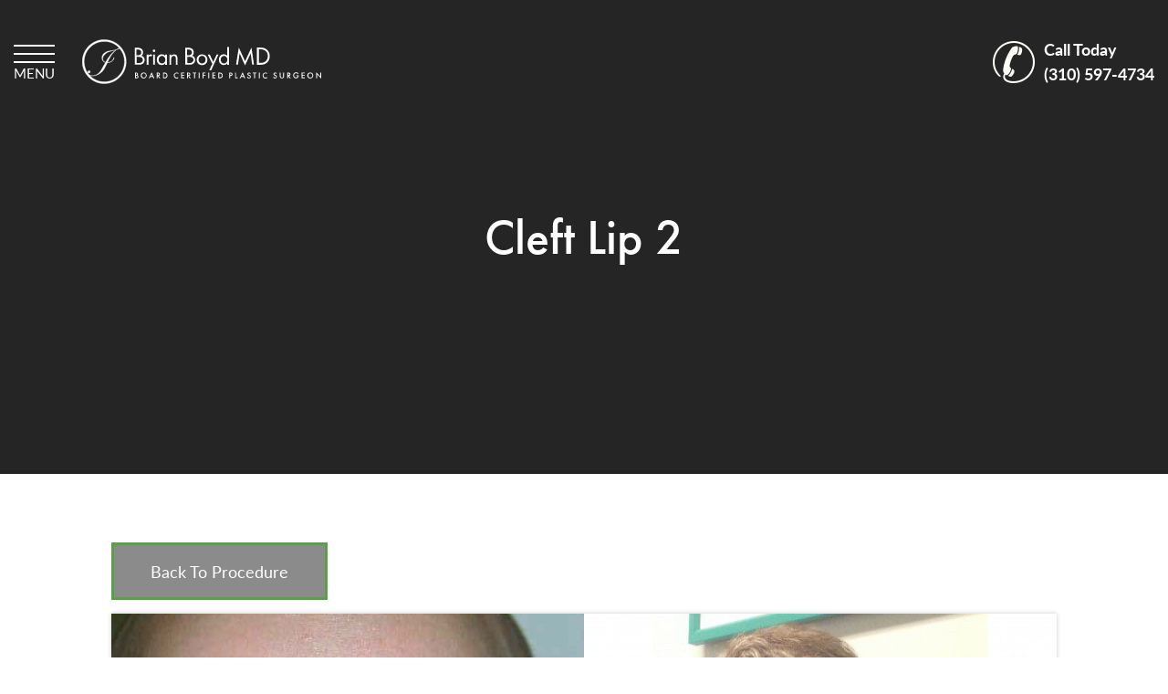

--- FILE ---
content_type: text/javascript
request_url: https://www.my-plastic-surgeon.com/wp-content/cache/autoptimize/js/autoptimize_single_fe0ae5e46f148223bbe75fbe3a110f5c.js
body_size: 796
content:
(function($){if(/Android|webOS|iPhone|iPad|iPod|BlackBerry|IEMobile|Opera Mini/i.test(navigator.userAgent)){$('html').addClass('is-device');}
var $animation_elements=$('.animate');var $window=$(window);function check_if_in_view(){var window_height=$window.height();var window_top_position=$window.scrollTop();var window_bottom_position=(window_top_position+window_height);$.each($animation_elements,function(){var $element=$(this);var element_height=$element.outerHeight();var element_top_position=$element.offset().top;var element_bottom_position=(element_top_position+element_height);if((element_bottom_position>=window_top_position)&&(element_top_position<=window_bottom_position)){$element.addClass('in-view');}});}
$window.on('scroll resize',check_if_in_view);$window.trigger('scroll');var $all_oembed_videos=$("iframe[data-original*='youtube'], iframe[data-original*='vimeo'], iframe[src*='youtube'], iframe[src*='google'], iframe[data-original*='google'], iframe[src*='vimeo']");$all_oembed_videos.each(function(){$(this).removeAttr('height').removeAttr('width').wrap("<div class='embed-responsive embed-responsive-16by9'></div>");});$(".c-nav__dropdown").closest(".c-nav__item").prepend('<span class="c-nav__dropdown--toggle"></span>');$(".c-nav__link").on("click",function(){$(this).closest(".c-nav__item").children(".c-nav__dropdown").slideToggle();});function lazyLoad(){var bLazy=new Blazy({src:'data-original',offset:0});}
lazyLoad();$(window).resize(function(){lazyLoad();});$('.c-hero__scroll').click(function(){if(location.pathname.replace(/^\//,'')==this.pathname.replace(/^\//,'')&&location.hostname==this.hostname){var target=$(this.hash);target=target.length?target:$('[name='+this.hash.slice(1)+']');if(target.length){$('html, body').animate({scrollTop:target.offset().top-200},1000);return false;}}});$('.js-toggle').click(function(){$('body').toggleClass('is-active');return false;});$(window).scroll(function(){var scroll=$(window).scrollTop();if(scroll>=100){$(".c-header__logo").addClass("active");}else{$(".c-header__logo").removeClass("active");}});})(jQuery,this);

--- FILE ---
content_type: text/javascript
request_url: https://www.my-plastic-surgeon.com/wp-content/cache/autoptimize/js/autoptimize_single_64485db6fb74e3bd32f02f4ea3637abe.js
body_size: 152
content:
jQuery(function($){$('ul[class^="bxslider-gallery-"]').each(function(index,element){var num=$(element).attr('class').replace('bxslider-gallery-','');$(element).bxSlider({pagerCustom:'#bx-pager-'+num,adaptiveHeight:true,controls:false,mode:'fade'});});});

--- FILE ---
content_type: text/plain
request_url: https://www.google-analytics.com/j/collect?v=1&_v=j102&a=840479082&t=pageview&_s=1&dl=https%3A%2F%2Fwww.my-plastic-surgeon.com%2Fpatient%2Fcleft-lip-2%2F&ul=en-us%40posix&dt=Before%20%26%20After%20Cleft%20Lip%202%20Photos%20%7C%20J.%20Brian%20Boyd%2C%20M.D.&sr=1280x720&vp=1280x720&_u=YEBAAEABAAAAACAAI~&jid=312564922&gjid=728900119&cid=1934425130.1768634435&tid=UA-953490-15&_gid=1951910503.1768634435&_r=1&_slc=1&gtm=45He61e1n81MFRDTF6v812835162za200zd812835162&gcd=13l3l3l3l1l1&dma=0&tag_exp=103116026~103200004~104527906~104528501~104684208~104684211~105391252~115495938~115938465~115938468~115985661~116744866~117041588&z=256023611
body_size: -453
content:
2,cG-MFYW7JV24Z

--- FILE ---
content_type: image/svg+xml
request_url: https://www.my-plastic-surgeon.com/wp-content/themes/pss-theme/_images/redesign/img-logo.svg
body_size: 3331
content:
<?xml version="1.0" encoding="utf-8"?>
<!-- Generator: Adobe Illustrator 17.1.0, SVG Export Plug-In . SVG Version: 6.00 Build 0)  -->
<!DOCTYPE svg PUBLIC "-//W3C//DTD SVG 1.1//EN" "http://www.w3.org/Graphics/SVG/1.1/DTD/svg11.dtd">
<svg version="1.1" id="strokes" xmlns="http://www.w3.org/2000/svg" xmlns:xlink="http://www.w3.org/1999/xlink" x="0px" y="0px"
	 viewBox="59.9 202.3 840 155.5" enable-background="new 59.9 202.3 840 155.5" xml:space="preserve">
<rect x="0" y="163.7" display="none" stroke="#000000" stroke-miterlimit="10" width="960" height="235.2"/>
<g>
	<g>
		<path fill="#FFFFFF" d="M268.3,259.3c5.4-3.5,5.7-8.6,5.7-11.8c0-7.3-3.5-10.8-5.4-12.4c-4.5-3.5-10.2-3.8-13.7-3.8h-10.2v59.4
			h14.6c4.1,0,9.5-0.3,14.3-3.8c3.2-2.5,6-7,6-12.7S276.6,261.2,268.3,259.3z M251.1,237.7h5.1c1.9,0,11.4,0.3,11.4,9.9
			c0,9.2-8.3,9.9-11.8,9.9h-4.8V237.7z M269.2,282.2c-2.9,2.2-6.7,2.5-10.5,2.5h-7.6v-21.3h6.7c4.8,0,7.9,0.6,10.2,1.9
			c2.2,1.3,5.1,4.1,5.1,8.6C273.1,277.5,271.5,280.6,269.2,282.2z"/>
		<path fill="#FFFFFF" d="M292.8,259.3v-3.8h-6v35.6h6v-18.8c0-5.7,1-8.3,1.9-9.5c1-1.3,2.5-2.2,5.1-2.2c1,0,2.2,0.3,3.5,1.3
			l2.9-5.7c-1.6-0.6-3.5-1.6-5.4-1.6C296.3,254.6,293.4,258.4,292.8,259.3z"/>
		<circle fill="#FFFFFF" cx="312.5" cy="241.9" r="4.5"/>
		<rect x="309.6" y="255.2" fill="#FFFFFF" width="6" height="35.6"/>
		<path fill="#FFFFFF" d="M351.9,260.3c-1.6-2.2-5.4-6-12.1-6c-9.2,0-17.5,6.4-17.5,18.8c0,12.4,8.3,18.8,17.5,18.8
			c6.4,0,10.2-3.5,12.1-6v5.1h6v-35.6h-6V260.3z M340.5,286.4c-7.3,0-11.8-5.7-11.8-13.4c0-8.6,5.7-13,11.8-13
			c5.4,0,11.8,4.1,11.8,13.4C352.2,280.3,348.1,286.4,340.5,286.4z"/>
		<path fill="#FFFFFF" d="M383,254.6c-6,0-9.2,3.5-10.2,5.1v-4.1h-6v35.6h6v-18.8c0-2.5,0.3-6.7,2.5-9.5c1.9-2.2,4.1-2.9,6.4-2.9
			c2.9,0,4.8,1,5.7,2.5c1.6,1.9,1.6,4.5,1.6,6.7v21.9h6v-21.9c0-3.8-0.3-7-1.9-9.5C391,256.2,387.2,254.6,383,254.6z"/>
		<path fill="#FFFFFF" d="M446.3,259.3c5.4-3.5,5.7-8.6,5.7-11.8c0-7.3-3.5-10.8-5.4-12.4c-4.5-3.5-10.2-3.8-13.7-3.8h-10.8v59.4
			h14.6c4.1,0,9.5-0.3,14.3-3.8c3.2-2.5,6-7,6-12.7S454.6,261.2,446.3,259.3z M429.1,237.7h5.1c1.9,0,11.4,0.3,11.4,9.9
			c0,9.2-8.3,9.9-11.8,9.9h-4.8V237.7z M446.9,282.2c-2.9,2.2-6.7,2.5-10.5,2.5h-7.3v-21.3h6.7c4.8,0,7.9,0.6,10.2,1.9
			s5.1,4.1,5.1,8.6C450.8,277.5,449.2,280.6,446.9,282.2z"/>
		<path fill="#FFFFFF" d="M481.3,254.6c-10.8,0-18.8,7.9-18.8,18.8s7.9,18.8,18.8,18.8s18.8-7.9,18.8-18.8
			C500,262.5,492.1,254.6,481.3,254.6z M481.3,286.4c-6.4,0-12.4-4.5-12.4-13.4c0-8.6,6-13.4,12.4-13.4c6.7,0,12.4,4.5,12.4,13.4
			C493.7,281.9,487.6,286.4,481.3,286.4z"/>
		<polygon fill="#FFFFFF" points="520.7,281 508.3,255.2 501,255.2 517.5,287.6 506.1,310.8 513.1,310.8 539.1,255.2 532.5,255.2 		
			"/>
		<path fill="#FFFFFF" d="M570,260.3c-1.6-2.2-5.4-6-12.1-6c-9.2,0-17.5,6.4-17.5,18.8c0,12.4,8.3,18.8,17.5,18.8
			c6.4,0,10.2-3.5,12.1-6v5.1h6v-62.3h-6V260.3z M558.5,286.4c-7.3,0-11.8-5.7-11.8-13.4c0-8.6,5.7-13,11.8-13
			c5.4,0,11.8,4.1,11.8,13.4C570.3,280.3,565.8,286.4,558.5,286.4z"/>
		<polygon fill="#FFFFFF" points="632.6,278.7 610.3,230.4 600.8,290.8 607.5,290.8 613.2,251.1 632.3,293.4 652,251.1 657.4,290.8 
			663.7,290.8 654.8,230.4 		"/>
		<path fill="#FFFFFF" d="M708.9,237.7c-7.6-6.4-16.2-7-22.3-7h-12.4v60.4h12.1c10.8,0,16.5-2.2,22.3-7c4.5-3.8,10.5-10.5,10.5-23.2
			C719,249.8,714.3,242.2,708.9,237.7z M704.1,279c-6,4.8-12.4,5.4-17.2,5.4h-6v-47.7h6c15.3,0,25.4,9.5,25.4,23.8
			C712.4,269.5,708.6,275.2,704.1,279z"/>
	</g>
	<g>
		<path fill="#FFFFFF" d="M248.9,318.5c2.5,0,4.1,0.3,5.7,1.6c1,1,1.6,2.2,1.6,4.1c0,0.6,0,1.6-0.6,2.5c-0.6,0.6-1.3,1-1.6,1
			c0.3,0,1.6,0.3,2.5,1.6c1,1.3,1.3,2.5,1.3,3.8c0,1.6-0.3,2.5-1.3,3.5c-1.6,1.6-4.1,1.9-5.7,1.9h-5.1v-20H248.9z M248.9,327h1
			c0.6,0,1.9,0,2.5-0.6c0.6-0.6,0.6-1.6,0.6-2.2c0-0.6,0-1.3-0.6-1.9c-0.6-1-1.6-1-2.5-1h-1L248.9,327L248.9,327z M248.9,335.6h1.9
			c1,0,2.2,0,3.2-0.6c0.6-0.6,1-1.3,1-2.2c0-1-0.3-1.6-1-2.2c-1-1-2.2-1-3.2-1h-1.9V335.6z"/>
		<path fill="#FFFFFF" d="M286.7,328.6c0,6-4.5,10.5-10.5,10.5c-6,0-10.5-4.5-10.5-10.5c0-6,4.5-10.5,10.5-10.5
			C282.3,318.1,286.7,322.6,286.7,328.6z M283.9,328.6c0-4.5-3.2-7.6-7.3-7.6c-4.1,0-7.3,3.2-7.3,7.6c0,4.5,3.2,7.6,7.3,7.6
			C280.7,336.3,283.9,333.1,283.9,328.6z"/>
		<path fill="#FFFFFF" d="M308,333.7h-8.6l-2.2,4.8H294l10.2-21.3l9.5,21.3h-3.2L308,333.7z M306.8,330.9l-2.9-6.7l-3.2,6.7H306.8z"
			/>
		<path fill="#FFFFFF" d="M325.5,318.5c2.5,0,4.1,0.3,5.4,1.3c2.2,1.6,2.5,3.8,2.5,4.8c0,2.9-1.9,5.1-4.5,5.7l6.4,8.6h-3.8l-5.7-8.3
			h-0.6v8.3H322v-20h3.5V318.5z M324.9,327.7h1c1,0,4.1,0,4.1-3.2c0-2.9-2.5-3.2-4.1-3.2h-1V327.7z"/>
		<path fill="#FFFFFF" d="M348.4,318.5c2.9,0,5.4,0.3,7.6,1.9c2.5,1.9,3.8,4.8,3.8,8.3s-1.3,6.4-4.1,8.3c-2.2,1.6-4.5,1.9-7.3,1.9
			h-4.1v-20h4.1V318.5z M347.1,335.6h1.3c1.6,0,3.5,0,5.4-1.3c1.3-1,2.9-2.9,2.9-5.7c0-2.5-1.3-4.8-2.9-5.7
			c-1.9-1.3-3.8-1.3-5.4-1.3h-1.3V335.6z"/>
		<path fill="#FFFFFF" d="M397.7,323.2c-2.2-1.9-4.5-2.2-5.4-2.2c-4.5,0-7.3,3.2-7.3,7.6c0,4.1,3.2,7.6,7.3,7.6
			c2.5,0,4.1-1.3,5.4-2.2v3.8c-1.9,1.3-4.1,1.6-5.4,1.6c-3.5,0-6-1.6-7-2.9c-2.2-2.2-3.2-4.8-3.2-7.6c0-3.8,1.6-6.4,3.2-7.9
			c2.2-1.9,4.5-2.5,7.3-2.5c1.9,0,3.5,0.3,5.4,1.6v3.2H397.7z"/>
		<path fill="#FFFFFF" d="M418.6,321.3h-7.9v5.1h7.9v2.9h-7.9v6.4h7.9v2.9h-11.1v-20h11.1V321.3z"/>
		<path fill="#FFFFFF" d="M432.3,318.5c2.5,0,4.1,0.3,5.4,1.3c2.2,1.6,2.5,3.8,2.5,4.8c0,2.9-1.9,5.1-4.5,5.7l6.4,8.6h-3.8l-5.7-8.3
			H432v8.3h-3.2v-20h3.5V318.5z M431.7,327.7h1c1,0,4.5,0,4.5-3.2c0-2.9-2.5-3.2-4.1-3.2h-1v6.4H431.7z"/>
		<path fill="#FFFFFF" d="M456.5,321.3v17.2h-3.2v-17.2h-4.8v-2.9h12.4v2.9H456.5z"/>
		<path fill="#FFFFFF" d="M472.7,318.5v20h-3.2v-20H472.7z"/>
		<path fill="#FFFFFF" d="M493.7,321.3h-7v5.1h6.7v2.9h-6.7v9.2h-3.2v-20h10.2V321.3z"/>
		<path fill="#FFFFFF" d="M506.4,318.5v20h-3.2v-20H506.4z"/>
		<path fill="#FFFFFF" d="M528.3,321.3h-7.9v5.1h7.9v2.9h-7.9v6.4h7.9v2.9h-11.1v-20h11.1V321.3z"/>
		<path fill="#FFFFFF" d="M542.6,318.5c2.9,0,5.4,0.3,7.6,1.9c2.5,1.9,3.8,4.8,3.8,8.3s-1.3,6.4-4.1,8.3c-2.2,1.6-4.5,1.9-7.3,1.9
			h-4.1v-20h4.1V318.5z M541.4,335.6h1.3c1.6,0,3.5,0,5.4-1.3c1.3-1,2.9-2.9,2.9-5.7c0-2.5-1.3-4.8-2.9-5.7
			c-1.9-1.3-3.8-1.3-5.4-1.3h-1.3V335.6z"/>
		<path fill="#FFFFFF" d="M581.4,318.5c1.3,0,2.9,0,4.5,1c1.6,1.3,2.5,3.2,2.5,4.8c0,1.3-0.3,2.9-1.9,4.5c-1.6,1.3-3.5,1.6-4.8,1.6
			h-1.3v8.3h-3.2v-20H581.4z M580.1,327.7h1.3c2.5,0,3.8-1.3,3.8-3.2c0-1.3-0.3-3.2-3.8-3.2h-1.3V327.7z"/>
		<path fill="#FFFFFF" d="M600.5,318.5v17.2h6v2.9h-8.9v-20H600.5L600.5,318.5z"/>
		<path fill="#FFFFFF" d="M627.5,333.7h-8.6l-2.2,4.8h-3.2l10.2-21.3l9.5,21.3H630L627.5,333.7z M626.2,330.9l-2.9-6.7l-3.2,6.7
			H626.2z"/>
		<path fill="#FFFFFF" d="M649.7,322.9c-0.3-0.3-0.3-1-1-1.3c-0.6-0.6-1.3-0.6-2.2-0.6c-1.9,0-2.9,1.3-2.9,2.5
			c0,0.6,0.3,1.6,2.2,2.5l1.9,1c3.8,1.6,4.8,3.5,4.8,6c0,3.8-2.9,6.4-6.4,6.4c-2.2,0-3.8-1-4.8-1.9c-1-1.3-1.6-2.5-1.6-3.8l3.2-0.6
			c0,1,0.3,1.9,1,2.5c0.6,0.6,1.3,1.3,2.5,1.3c1.9,0,3.2-1.3,3.2-3.5c0-1.9-1.6-2.9-2.9-3.5l-1.9-1c-1.6-0.6-4.1-2.2-4.1-5.1
			s2.2-5.4,6-5.4c2.2,0,3.5,1,4.1,1.3c0.6,0.6,1.3,1.3,1.6,1.9L649.7,322.9z"/>
		<path fill="#FFFFFF" d="M667.5,321.3v17.2h-3.2v-17.2h-4.8v-2.9H672v2.9H667.5z"/>
		<path fill="#FFFFFF" d="M684.1,318.5v20h-3.2v-20H684.1z"/>
		<path fill="#FFFFFF" d="M709.8,323.2c-2.2-1.9-4.5-2.2-5.4-2.2c-4.5,0-7.3,3.2-7.3,7.6c0,4.1,3.2,7.6,7.3,7.6
			c2.5,0,4.5-1.3,5.4-2.2v3.8c-1.9,1.3-4.1,1.6-5.4,1.6c-3.8,0-6-1.6-7-2.9c-2.2-2.2-3.2-4.8-3.2-7.6c0-3.8,1.6-6.4,3.2-7.9
			c2.2-1.9,4.5-2.5,7.3-2.5c1.9,0,3.5,0.3,5.4,1.6v3.2H709.8z"/>
		<path fill="#FFFFFF" d="M741.3,322.9c-0.3-0.3-0.3-1-1-1.3c-0.6-0.6-1.3-0.6-2.2-0.6c-1.9,0-2.9,1.3-2.9,2.5
			c0,0.6,0.3,1.6,2.2,2.5l1.9,1c3.8,1.6,4.8,3.5,4.8,6c0,3.8-2.9,6.4-6.4,6.4c-2.2,0-3.8-1-4.8-1.9c-1-1.3-1.6-2.5-1.6-3.8l3.2-0.6
			c0,1,0.3,1.9,1,2.5c0.6,0.6,1.3,1.3,2.5,1.3c1.9,0,3.2-1.3,3.2-3.5c0-1.9-1.6-2.9-2.9-3.5l-1.9-1c-1.6-0.6-4.1-2.2-4.1-5.1
			s2.2-5.4,6-5.4c2.2,0,3.5,1,4.1,1.3c0.6,0.6,1.3,1.3,1.6,1.9L741.3,322.9z"/>
		<path fill="#FFFFFF" d="M757.5,318.5v12.1c0,1,0,2.5,0.6,3.5c0.6,1,1.9,2.2,3.8,2.2c1.9,0,3.2-1,3.8-2.2c0.6-1,0.6-2.5,0.6-3.5
			v-12.1h3.2v13c0,1.6-0.3,3.5-1.9,5.1c-1,1.3-2.9,2.2-5.7,2.2s-4.5-1.3-5.7-2.2c-1.6-1.6-1.9-3.5-1.9-5.1v-13H757.5z"/>
		<path fill="#FFFFFF" d="M783.9,318.5c2.5,0,4.1,0.3,5.4,1.3c2.2,1.6,2.5,3.8,2.5,4.8c0,2.9-1.9,5.1-4.5,5.7l6.4,8.6h-3.8l-5.7-8.3
			h-0.6v8.3h-3.2v-20h3.5V318.5z M783.3,327.7h1c1,0,4.1,0,4.1-3.2c0-2.9-2.5-3.2-4.1-3.2h-1V327.7z"/>
		<path fill="#FFFFFF" d="M812.8,328h8.3l0,0c0,3.5-1,6.4-2.9,8.3c-2.2,1.9-4.5,2.5-7,2.5c-2.9,0-5.1-1-7-2.9s-2.9-4.8-2.9-7.6
			c0-3.2,1.3-5.7,2.9-7.6s4.5-3.2,7.6-3.2c1.9,0,3.8,0.3,5.4,1.3s2.5,2.2,3.2,3.2l-2.5,1.6c-0.6-1-1.6-1.9-2.5-2.2
			c-1.3-0.6-2.2-1-3.5-1c-2.5,0-4.5,1-5.4,2.2c-1.3,1.3-2.2,3.5-2.2,5.7c0,1.9,0.6,4.1,2.2,5.4c1.3,1.6,3.2,1.9,5.1,1.9
			c1.9,0,3.2-0.6,4.5-1.9c1.3-1,1.6-2.2,1.6-3.5h-5.1V328H812.8z"/>
		<path fill="#FFFFFF" d="M842.1,321.3h-7.9v5.1h7.9v2.9h-7.9v6.4h7.9v2.9h-11.1v-20h11.1V321.3z"/>
		<path fill="#FFFFFF" d="M871.9,328.6c0,6-4.5,10.5-10.5,10.5s-10.5-4.5-10.5-10.5c0-6,4.5-10.5,10.5-10.5S871.9,322.6,871.9,328.6
			z M869.1,328.6c0-4.5-3.2-7.6-7.3-7.6c-4.1,0-7.3,3.2-7.3,7.6c0,4.5,3.2,7.6,7.3,7.6C865.9,336.3,869.1,333.1,869.1,328.6z"/>
		<path fill="#FFFFFF" d="M882.1,338.5v-21.6l14.6,15.3v-14h3.2v21.3l-14.6-15.3v14h-3.2V338.5z"/>
	</g>
	<g>
		<g>
			<path fill="#FFFFFF" stroke="#FFFFFF" stroke-miterlimit="10" d="M137.6,202.8c-42.6,0-77.2,34.6-77.2,77.2s34.6,77.2,77.2,77.2
				s77.2-34.6,77.2-77.2S180.2,202.8,137.6,202.8z M192.3,234.5c10.5,12.4,16.5,28.3,16.5,45.5c0,39.1-31.8,70.9-70.9,70.9
				S67.1,319.1,67.1,280s31.8-70.9,70.9-70.9c21.3,0,40.4,9.2,53.4,24.2"/>
		</g>
		<path fill="#FFFFFF" stroke="#FFFFFF" stroke-miterlimit="10" d="M165.9,241.2c-8.9,1-14.9,2.2-18.1,3.2c-3.2,1-6.7,2.9-10.2,5.7
			c-5.7,4.5-8.3,10.2-8.3,16.8c0,3.8,1.3,7.3,3.5,10.2s5.4,5.1,9.2,6l-1,1.6c-4.1,7.3-8.3,14.6-12.4,21.9c-2.5,4.5-5.1,7.9-7.9,11.1
			c-7,7.9-15.3,11.8-25.1,11.8c-4.5,0-8.3-1-11.1-3.2c-2.9-2.2-4.5-4.5-4.5-7.6c0-1.9,0.3-2.9,1-2.9v0.3c0,2.5,1.3,3.8,3.2,3.8
			c2.9,0,4.1-1.6,4.1-4.5c0-2.5-1.3-3.8-3.8-3.8c-1.6,0-2.9,0.6-3.8,1.9s-1.6,2.9-1.6,4.8c0,3.5,1.6,6.4,4.8,8.6
			c3.2,2.2,7.3,3.2,12.1,3.2c8.6,0,16.8-2.5,25.1-7.6c5.1-3.2,9.2-7,12.4-11.1s7.3-11.1,11.8-20.7c1.9-4.1,3.2-6.4,3.5-7
			c0.6,0,1.3,0,1.9,0c5.1,0,10.2-1.9,14.6-5.7c4.8-3.8,7-7.6,7-12.1c0-0.3-0.3-0.6-0.6-0.6s-0.6,0.3-0.6,1c-1,3.8-2.2,7-4.5,9.2
			c-4.5,4.8-9.5,7-16.2,7h-1.3c5.4-11.8,10.5-20.7,14.9-27c4.5-6.4,9.9-12.1,16.5-17.5c3.8-1,7.3-2.2,10.2-3.5
			c1.9-1,2.9-1.6,3.8-1.9c-0.3-0.6-1-1-1.3-1.3c-2.9,0.6-7.3,2.9-13.4,6.7C174.2,239.9,169.7,240.9,165.9,241.2z M142.1,282.5
			c-6.7-2.2-9.9-6.4-9.9-12.4s3.2-11.8,9.9-17.5c3.2-2.5,6.4-4.8,10.2-6.4s9.2-3.2,16.2-4.8c4.5-1,7.9-1.9,10.5-2.5
			C165.6,247.6,153.5,261.9,142.1,282.5z"/>
	</g>
</g>
</svg>
